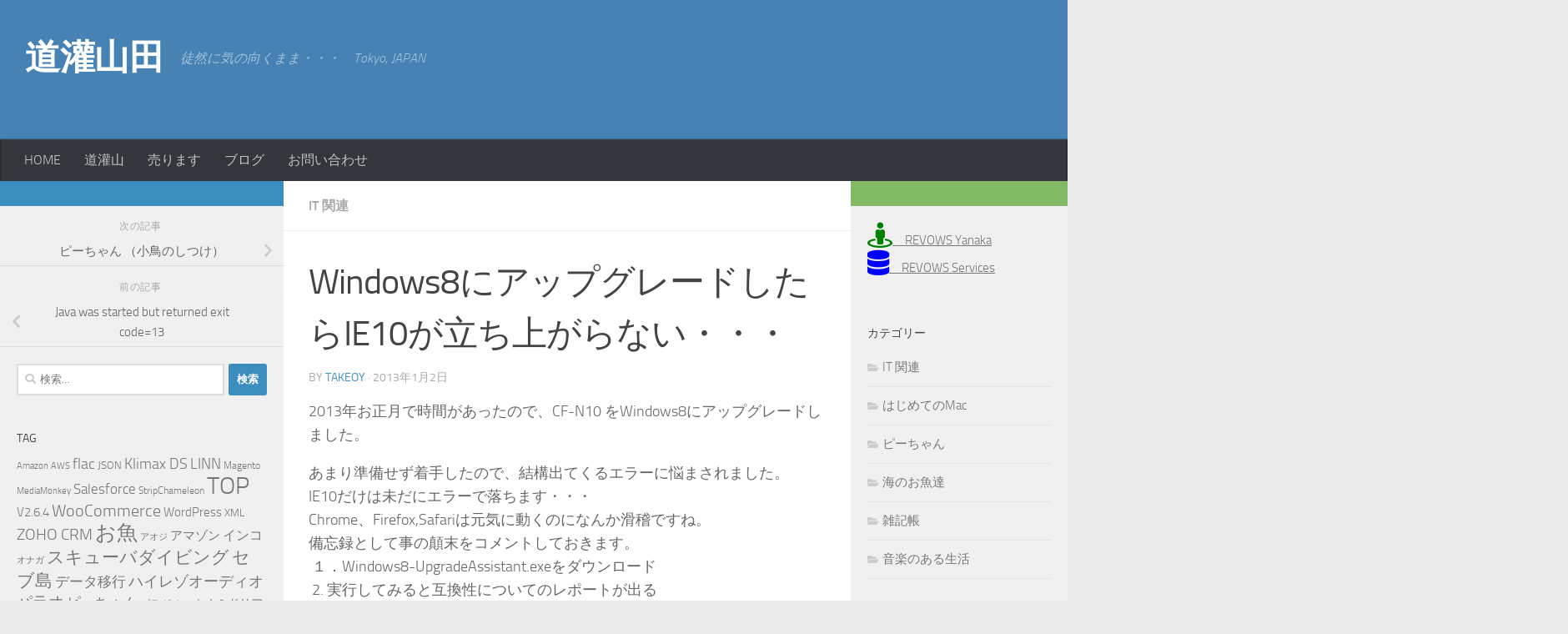

--- FILE ---
content_type: text/html; charset=UTF-8
request_url: http://pikoro.revows.biz/2013/01/windows8ie10/
body_size: 19292
content:
<!DOCTYPE html>
<html class="no-js" lang="ja">
<head>
<!-- Google tag (gtag.js) -->
<script async src="https://www.googletagmanager.com/gtag/js?id=G-ZGFV7250HL"></script>
<script>
  window.dataLayer = window.dataLayer || [];
  function gtag(){dataLayer.push(arguments);}
  gtag('js', new Date());

  gtag('config', 'G-ZGFV7250HL');
</script>
  <meta charset="UTF-8">
  <meta name="viewport" content="width=device-width, initial-scale=1.0">
  <link rel="profile" href="https://gmpg.org/xfn/11" />
  <link rel="pingback" href="http://pikoro.revows.biz/xmlrpc.php">
<!-- Global site tag (gtag.js) - Google Analytics -->
<script async src="https://www.googletagmanager.com/gtag/js?id=UA-41053236-11"></script>
<script>
  window.dataLayer = window.dataLayer || [];
  function gtag(){dataLayer.push(arguments);}
  gtag('js', new Date());

  gtag('config', 'UA-41053236-11');
</script>
<script async src="https://pagead2.googlesyndication.com/pagead/js/adsbygoogle.js?client=ca-pub-8453841229519523"
     crossorigin="anonymous"></script>
  <meta name='robots' content='index, follow, max-image-preview:large, max-snippet:-1, max-video-preview:-1' />
	<style>img:is([sizes="auto" i], [sizes^="auto," i]) { contain-intrinsic-size: 3000px 1500px }</style>
	<script>document.documentElement.className = document.documentElement.className.replace("no-js","js");</script>

	<!-- This site is optimized with the Yoast SEO plugin v26.8 - https://yoast.com/product/yoast-seo-wordpress/ -->
	<title>Windows8にアップグレードしたらIE10が立ち上がらない・・・ - 道灌山田</title>
	<link rel="canonical" href="http://pikoro.revows.biz/2013/01/windows8ie10/" />
	<meta property="og:locale" content="ja_JP" />
	<meta property="og:type" content="article" />
	<meta property="og:title" content="Windows8にアップグレードしたらIE10が立ち上がらない・・・ - 道灌山田" />
	<meta property="og:description" content="2013年お正月で時間があったので、CF-N10 をWindows8にアップグレードしました。 あまり準備せず着手したので、結構出てくるエラーに悩まされました。 IE10だけは未だにエラーで落ちます・&#046;&#046;&#046;" />
	<meta property="og:url" content="http://pikoro.revows.biz/2013/01/windows8ie10/" />
	<meta property="og:site_name" content="道灌山田" />
	<meta property="article:published_time" content="2013-01-02T12:10:39+00:00" />
	<meta property="article:modified_time" content="2018-10-29T05:53:47+00:00" />
	<meta property="og:image" content="http://pikoro.revows.biz/wp-content/uploads/2015/01/10.png" />
	<meta property="og:image:width" content="370" />
	<meta property="og:image:height" content="320" />
	<meta property="og:image:type" content="image/png" />
	<meta name="author" content="takeoy" />
	<meta name="twitter:card" content="summary_large_image" />
	<meta name="twitter:label1" content="執筆者" />
	<meta name="twitter:data1" content="takeoy" />
	<script type="application/ld+json" class="yoast-schema-graph">{"@context":"https://schema.org","@graph":[{"@type":"Article","@id":"http://pikoro.revows.biz/2013/01/windows8ie10/#article","isPartOf":{"@id":"http://pikoro.revows.biz/2013/01/windows8ie10/"},"author":{"name":"takeoy","@id":"http://pikoro.revows.biz/#/schema/person/45a77af62fa8833159ea5a60d26cb96d"},"headline":"Windows8にアップグレードしたらIE10が立ち上がらない・・・","datePublished":"2013-01-02T12:10:39+00:00","dateModified":"2018-10-29T05:53:47+00:00","mainEntityOfPage":{"@id":"http://pikoro.revows.biz/2013/01/windows8ie10/"},"wordCount":67,"image":{"@id":"http://pikoro.revows.biz/2013/01/windows8ie10/#primaryimage"},"thumbnailUrl":"http://pikoro.revows.biz/wp-content/uploads/2015/01/10.png","articleSection":["IT 関連"],"inLanguage":"ja"},{"@type":"WebPage","@id":"http://pikoro.revows.biz/2013/01/windows8ie10/","url":"http://pikoro.revows.biz/2013/01/windows8ie10/","name":"Windows8にアップグレードしたらIE10が立ち上がらない・・・ - 道灌山田","isPartOf":{"@id":"http://pikoro.revows.biz/#website"},"primaryImageOfPage":{"@id":"http://pikoro.revows.biz/2013/01/windows8ie10/#primaryimage"},"image":{"@id":"http://pikoro.revows.biz/2013/01/windows8ie10/#primaryimage"},"thumbnailUrl":"http://pikoro.revows.biz/wp-content/uploads/2015/01/10.png","datePublished":"2013-01-02T12:10:39+00:00","dateModified":"2018-10-29T05:53:47+00:00","author":{"@id":"http://pikoro.revows.biz/#/schema/person/45a77af62fa8833159ea5a60d26cb96d"},"breadcrumb":{"@id":"http://pikoro.revows.biz/2013/01/windows8ie10/#breadcrumb"},"inLanguage":"ja","potentialAction":[{"@type":"ReadAction","target":["http://pikoro.revows.biz/2013/01/windows8ie10/"]}]},{"@type":"ImageObject","inLanguage":"ja","@id":"http://pikoro.revows.biz/2013/01/windows8ie10/#primaryimage","url":"http://pikoro.revows.biz/wp-content/uploads/2015/01/10.png","contentUrl":"http://pikoro.revows.biz/wp-content/uploads/2015/01/10.png","width":370,"height":320},{"@type":"BreadcrumbList","@id":"http://pikoro.revows.biz/2013/01/windows8ie10/#breadcrumb","itemListElement":[{"@type":"ListItem","position":1,"name":"ホーム","item":"http://pikoro.revows.biz/"},{"@type":"ListItem","position":2,"name":"ブログ","item":"http://pikoro.revows.biz/blog/"},{"@type":"ListItem","position":3,"name":"Windows8にアップグレードしたらIE10が立ち上がらない・・・"}]},{"@type":"WebSite","@id":"http://pikoro.revows.biz/#website","url":"http://pikoro.revows.biz/","name":"道灌山田","description":"徒然に気の向くまま・・・　Tokyo, JAPAN","potentialAction":[{"@type":"SearchAction","target":{"@type":"EntryPoint","urlTemplate":"http://pikoro.revows.biz/?s={search_term_string}"},"query-input":{"@type":"PropertyValueSpecification","valueRequired":true,"valueName":"search_term_string"}}],"inLanguage":"ja"},{"@type":"Person","@id":"http://pikoro.revows.biz/#/schema/person/45a77af62fa8833159ea5a60d26cb96d","name":"takeoy","image":{"@type":"ImageObject","inLanguage":"ja","@id":"http://pikoro.revows.biz/#/schema/person/image/","url":"https://secure.gravatar.com/avatar/0e4b6879d056b87dee2cefd90ec4218b?s=96&d=mm&r=g","contentUrl":"https://secure.gravatar.com/avatar/0e4b6879d056b87dee2cefd90ec4218b?s=96&d=mm&r=g","caption":"takeoy"},"url":"http://pikoro.revows.biz/author/takeoy/"}]}</script>
	<!-- / Yoast SEO plugin. -->


<link rel='dns-prefetch' href='//www.googletagmanager.com' />
<link rel="alternate" type="application/rss+xml" title="道灌山田 &raquo; フィード" href="http://pikoro.revows.biz/feed/" />
<link rel="alternate" type="application/rss+xml" title="道灌山田 &raquo; コメントフィード" href="http://pikoro.revows.biz/comments/feed/" />
<script>
window._wpemojiSettings = {"baseUrl":"https:\/\/s.w.org\/images\/core\/emoji\/15.0.3\/72x72\/","ext":".png","svgUrl":"https:\/\/s.w.org\/images\/core\/emoji\/15.0.3\/svg\/","svgExt":".svg","source":{"concatemoji":"http:\/\/pikoro.revows.biz\/wp-includes\/js\/wp-emoji-release.min.js?ver=6.7.4"}};
/*! This file is auto-generated */
!function(i,n){var o,s,e;function c(e){try{var t={supportTests:e,timestamp:(new Date).valueOf()};sessionStorage.setItem(o,JSON.stringify(t))}catch(e){}}function p(e,t,n){e.clearRect(0,0,e.canvas.width,e.canvas.height),e.fillText(t,0,0);var t=new Uint32Array(e.getImageData(0,0,e.canvas.width,e.canvas.height).data),r=(e.clearRect(0,0,e.canvas.width,e.canvas.height),e.fillText(n,0,0),new Uint32Array(e.getImageData(0,0,e.canvas.width,e.canvas.height).data));return t.every(function(e,t){return e===r[t]})}function u(e,t,n){switch(t){case"flag":return n(e,"\ud83c\udff3\ufe0f\u200d\u26a7\ufe0f","\ud83c\udff3\ufe0f\u200b\u26a7\ufe0f")?!1:!n(e,"\ud83c\uddfa\ud83c\uddf3","\ud83c\uddfa\u200b\ud83c\uddf3")&&!n(e,"\ud83c\udff4\udb40\udc67\udb40\udc62\udb40\udc65\udb40\udc6e\udb40\udc67\udb40\udc7f","\ud83c\udff4\u200b\udb40\udc67\u200b\udb40\udc62\u200b\udb40\udc65\u200b\udb40\udc6e\u200b\udb40\udc67\u200b\udb40\udc7f");case"emoji":return!n(e,"\ud83d\udc26\u200d\u2b1b","\ud83d\udc26\u200b\u2b1b")}return!1}function f(e,t,n){var r="undefined"!=typeof WorkerGlobalScope&&self instanceof WorkerGlobalScope?new OffscreenCanvas(300,150):i.createElement("canvas"),a=r.getContext("2d",{willReadFrequently:!0}),o=(a.textBaseline="top",a.font="600 32px Arial",{});return e.forEach(function(e){o[e]=t(a,e,n)}),o}function t(e){var t=i.createElement("script");t.src=e,t.defer=!0,i.head.appendChild(t)}"undefined"!=typeof Promise&&(o="wpEmojiSettingsSupports",s=["flag","emoji"],n.supports={everything:!0,everythingExceptFlag:!0},e=new Promise(function(e){i.addEventListener("DOMContentLoaded",e,{once:!0})}),new Promise(function(t){var n=function(){try{var e=JSON.parse(sessionStorage.getItem(o));if("object"==typeof e&&"number"==typeof e.timestamp&&(new Date).valueOf()<e.timestamp+604800&&"object"==typeof e.supportTests)return e.supportTests}catch(e){}return null}();if(!n){if("undefined"!=typeof Worker&&"undefined"!=typeof OffscreenCanvas&&"undefined"!=typeof URL&&URL.createObjectURL&&"undefined"!=typeof Blob)try{var e="postMessage("+f.toString()+"("+[JSON.stringify(s),u.toString(),p.toString()].join(",")+"));",r=new Blob([e],{type:"text/javascript"}),a=new Worker(URL.createObjectURL(r),{name:"wpTestEmojiSupports"});return void(a.onmessage=function(e){c(n=e.data),a.terminate(),t(n)})}catch(e){}c(n=f(s,u,p))}t(n)}).then(function(e){for(var t in e)n.supports[t]=e[t],n.supports.everything=n.supports.everything&&n.supports[t],"flag"!==t&&(n.supports.everythingExceptFlag=n.supports.everythingExceptFlag&&n.supports[t]);n.supports.everythingExceptFlag=n.supports.everythingExceptFlag&&!n.supports.flag,n.DOMReady=!1,n.readyCallback=function(){n.DOMReady=!0}}).then(function(){return e}).then(function(){var e;n.supports.everything||(n.readyCallback(),(e=n.source||{}).concatemoji?t(e.concatemoji):e.wpemoji&&e.twemoji&&(t(e.twemoji),t(e.wpemoji)))}))}((window,document),window._wpemojiSettings);
</script>
<link rel='stylesheet' id='twb-open-sans-css' href='https://fonts.googleapis.com/css?family=Open+Sans%3A300%2C400%2C500%2C600%2C700%2C800&#038;display=swap&#038;ver=6.7.4' media='all' />
<link rel='stylesheet' id='twb-global-css' href='http://pikoro.revows.biz/wp-content/plugins/form-maker/booster/assets/css/global.css?ver=1.0.0' media='all' />
<style id='wp-emoji-styles-inline-css'>

	img.wp-smiley, img.emoji {
		display: inline !important;
		border: none !important;
		box-shadow: none !important;
		height: 1em !important;
		width: 1em !important;
		margin: 0 0.07em !important;
		vertical-align: -0.1em !important;
		background: none !important;
		padding: 0 !important;
	}
</style>
<link rel='stylesheet' id='wp-block-library-css' href='http://pikoro.revows.biz/wp-includes/css/dist/block-library/style.min.css?ver=6.7.4' media='all' />
<style id='classic-theme-styles-inline-css'>
/*! This file is auto-generated */
.wp-block-button__link{color:#fff;background-color:#32373c;border-radius:9999px;box-shadow:none;text-decoration:none;padding:calc(.667em + 2px) calc(1.333em + 2px);font-size:1.125em}.wp-block-file__button{background:#32373c;color:#fff;text-decoration:none}
</style>
<style id='global-styles-inline-css'>
:root{--wp--preset--aspect-ratio--square: 1;--wp--preset--aspect-ratio--4-3: 4/3;--wp--preset--aspect-ratio--3-4: 3/4;--wp--preset--aspect-ratio--3-2: 3/2;--wp--preset--aspect-ratio--2-3: 2/3;--wp--preset--aspect-ratio--16-9: 16/9;--wp--preset--aspect-ratio--9-16: 9/16;--wp--preset--color--black: #000000;--wp--preset--color--cyan-bluish-gray: #abb8c3;--wp--preset--color--white: #ffffff;--wp--preset--color--pale-pink: #f78da7;--wp--preset--color--vivid-red: #cf2e2e;--wp--preset--color--luminous-vivid-orange: #ff6900;--wp--preset--color--luminous-vivid-amber: #fcb900;--wp--preset--color--light-green-cyan: #7bdcb5;--wp--preset--color--vivid-green-cyan: #00d084;--wp--preset--color--pale-cyan-blue: #8ed1fc;--wp--preset--color--vivid-cyan-blue: #0693e3;--wp--preset--color--vivid-purple: #9b51e0;--wp--preset--gradient--vivid-cyan-blue-to-vivid-purple: linear-gradient(135deg,rgba(6,147,227,1) 0%,rgb(155,81,224) 100%);--wp--preset--gradient--light-green-cyan-to-vivid-green-cyan: linear-gradient(135deg,rgb(122,220,180) 0%,rgb(0,208,130) 100%);--wp--preset--gradient--luminous-vivid-amber-to-luminous-vivid-orange: linear-gradient(135deg,rgba(252,185,0,1) 0%,rgba(255,105,0,1) 100%);--wp--preset--gradient--luminous-vivid-orange-to-vivid-red: linear-gradient(135deg,rgba(255,105,0,1) 0%,rgb(207,46,46) 100%);--wp--preset--gradient--very-light-gray-to-cyan-bluish-gray: linear-gradient(135deg,rgb(238,238,238) 0%,rgb(169,184,195) 100%);--wp--preset--gradient--cool-to-warm-spectrum: linear-gradient(135deg,rgb(74,234,220) 0%,rgb(151,120,209) 20%,rgb(207,42,186) 40%,rgb(238,44,130) 60%,rgb(251,105,98) 80%,rgb(254,248,76) 100%);--wp--preset--gradient--blush-light-purple: linear-gradient(135deg,rgb(255,206,236) 0%,rgb(152,150,240) 100%);--wp--preset--gradient--blush-bordeaux: linear-gradient(135deg,rgb(254,205,165) 0%,rgb(254,45,45) 50%,rgb(107,0,62) 100%);--wp--preset--gradient--luminous-dusk: linear-gradient(135deg,rgb(255,203,112) 0%,rgb(199,81,192) 50%,rgb(65,88,208) 100%);--wp--preset--gradient--pale-ocean: linear-gradient(135deg,rgb(255,245,203) 0%,rgb(182,227,212) 50%,rgb(51,167,181) 100%);--wp--preset--gradient--electric-grass: linear-gradient(135deg,rgb(202,248,128) 0%,rgb(113,206,126) 100%);--wp--preset--gradient--midnight: linear-gradient(135deg,rgb(2,3,129) 0%,rgb(40,116,252) 100%);--wp--preset--font-size--small: 13px;--wp--preset--font-size--medium: 20px;--wp--preset--font-size--large: 36px;--wp--preset--font-size--x-large: 42px;--wp--preset--spacing--20: 0.44rem;--wp--preset--spacing--30: 0.67rem;--wp--preset--spacing--40: 1rem;--wp--preset--spacing--50: 1.5rem;--wp--preset--spacing--60: 2.25rem;--wp--preset--spacing--70: 3.38rem;--wp--preset--spacing--80: 5.06rem;--wp--preset--shadow--natural: 6px 6px 9px rgba(0, 0, 0, 0.2);--wp--preset--shadow--deep: 12px 12px 50px rgba(0, 0, 0, 0.4);--wp--preset--shadow--sharp: 6px 6px 0px rgba(0, 0, 0, 0.2);--wp--preset--shadow--outlined: 6px 6px 0px -3px rgba(255, 255, 255, 1), 6px 6px rgba(0, 0, 0, 1);--wp--preset--shadow--crisp: 6px 6px 0px rgba(0, 0, 0, 1);}:where(.is-layout-flex){gap: 0.5em;}:where(.is-layout-grid){gap: 0.5em;}body .is-layout-flex{display: flex;}.is-layout-flex{flex-wrap: wrap;align-items: center;}.is-layout-flex > :is(*, div){margin: 0;}body .is-layout-grid{display: grid;}.is-layout-grid > :is(*, div){margin: 0;}:where(.wp-block-columns.is-layout-flex){gap: 2em;}:where(.wp-block-columns.is-layout-grid){gap: 2em;}:where(.wp-block-post-template.is-layout-flex){gap: 1.25em;}:where(.wp-block-post-template.is-layout-grid){gap: 1.25em;}.has-black-color{color: var(--wp--preset--color--black) !important;}.has-cyan-bluish-gray-color{color: var(--wp--preset--color--cyan-bluish-gray) !important;}.has-white-color{color: var(--wp--preset--color--white) !important;}.has-pale-pink-color{color: var(--wp--preset--color--pale-pink) !important;}.has-vivid-red-color{color: var(--wp--preset--color--vivid-red) !important;}.has-luminous-vivid-orange-color{color: var(--wp--preset--color--luminous-vivid-orange) !important;}.has-luminous-vivid-amber-color{color: var(--wp--preset--color--luminous-vivid-amber) !important;}.has-light-green-cyan-color{color: var(--wp--preset--color--light-green-cyan) !important;}.has-vivid-green-cyan-color{color: var(--wp--preset--color--vivid-green-cyan) !important;}.has-pale-cyan-blue-color{color: var(--wp--preset--color--pale-cyan-blue) !important;}.has-vivid-cyan-blue-color{color: var(--wp--preset--color--vivid-cyan-blue) !important;}.has-vivid-purple-color{color: var(--wp--preset--color--vivid-purple) !important;}.has-black-background-color{background-color: var(--wp--preset--color--black) !important;}.has-cyan-bluish-gray-background-color{background-color: var(--wp--preset--color--cyan-bluish-gray) !important;}.has-white-background-color{background-color: var(--wp--preset--color--white) !important;}.has-pale-pink-background-color{background-color: var(--wp--preset--color--pale-pink) !important;}.has-vivid-red-background-color{background-color: var(--wp--preset--color--vivid-red) !important;}.has-luminous-vivid-orange-background-color{background-color: var(--wp--preset--color--luminous-vivid-orange) !important;}.has-luminous-vivid-amber-background-color{background-color: var(--wp--preset--color--luminous-vivid-amber) !important;}.has-light-green-cyan-background-color{background-color: var(--wp--preset--color--light-green-cyan) !important;}.has-vivid-green-cyan-background-color{background-color: var(--wp--preset--color--vivid-green-cyan) !important;}.has-pale-cyan-blue-background-color{background-color: var(--wp--preset--color--pale-cyan-blue) !important;}.has-vivid-cyan-blue-background-color{background-color: var(--wp--preset--color--vivid-cyan-blue) !important;}.has-vivid-purple-background-color{background-color: var(--wp--preset--color--vivid-purple) !important;}.has-black-border-color{border-color: var(--wp--preset--color--black) !important;}.has-cyan-bluish-gray-border-color{border-color: var(--wp--preset--color--cyan-bluish-gray) !important;}.has-white-border-color{border-color: var(--wp--preset--color--white) !important;}.has-pale-pink-border-color{border-color: var(--wp--preset--color--pale-pink) !important;}.has-vivid-red-border-color{border-color: var(--wp--preset--color--vivid-red) !important;}.has-luminous-vivid-orange-border-color{border-color: var(--wp--preset--color--luminous-vivid-orange) !important;}.has-luminous-vivid-amber-border-color{border-color: var(--wp--preset--color--luminous-vivid-amber) !important;}.has-light-green-cyan-border-color{border-color: var(--wp--preset--color--light-green-cyan) !important;}.has-vivid-green-cyan-border-color{border-color: var(--wp--preset--color--vivid-green-cyan) !important;}.has-pale-cyan-blue-border-color{border-color: var(--wp--preset--color--pale-cyan-blue) !important;}.has-vivid-cyan-blue-border-color{border-color: var(--wp--preset--color--vivid-cyan-blue) !important;}.has-vivid-purple-border-color{border-color: var(--wp--preset--color--vivid-purple) !important;}.has-vivid-cyan-blue-to-vivid-purple-gradient-background{background: var(--wp--preset--gradient--vivid-cyan-blue-to-vivid-purple) !important;}.has-light-green-cyan-to-vivid-green-cyan-gradient-background{background: var(--wp--preset--gradient--light-green-cyan-to-vivid-green-cyan) !important;}.has-luminous-vivid-amber-to-luminous-vivid-orange-gradient-background{background: var(--wp--preset--gradient--luminous-vivid-amber-to-luminous-vivid-orange) !important;}.has-luminous-vivid-orange-to-vivid-red-gradient-background{background: var(--wp--preset--gradient--luminous-vivid-orange-to-vivid-red) !important;}.has-very-light-gray-to-cyan-bluish-gray-gradient-background{background: var(--wp--preset--gradient--very-light-gray-to-cyan-bluish-gray) !important;}.has-cool-to-warm-spectrum-gradient-background{background: var(--wp--preset--gradient--cool-to-warm-spectrum) !important;}.has-blush-light-purple-gradient-background{background: var(--wp--preset--gradient--blush-light-purple) !important;}.has-blush-bordeaux-gradient-background{background: var(--wp--preset--gradient--blush-bordeaux) !important;}.has-luminous-dusk-gradient-background{background: var(--wp--preset--gradient--luminous-dusk) !important;}.has-pale-ocean-gradient-background{background: var(--wp--preset--gradient--pale-ocean) !important;}.has-electric-grass-gradient-background{background: var(--wp--preset--gradient--electric-grass) !important;}.has-midnight-gradient-background{background: var(--wp--preset--gradient--midnight) !important;}.has-small-font-size{font-size: var(--wp--preset--font-size--small) !important;}.has-medium-font-size{font-size: var(--wp--preset--font-size--medium) !important;}.has-large-font-size{font-size: var(--wp--preset--font-size--large) !important;}.has-x-large-font-size{font-size: var(--wp--preset--font-size--x-large) !important;}
:where(.wp-block-post-template.is-layout-flex){gap: 1.25em;}:where(.wp-block-post-template.is-layout-grid){gap: 1.25em;}
:where(.wp-block-columns.is-layout-flex){gap: 2em;}:where(.wp-block-columns.is-layout-grid){gap: 2em;}
:root :where(.wp-block-pullquote){font-size: 1.5em;line-height: 1.6;}
</style>
<link rel='stylesheet' id='sow-slider-slider-css' href='http://pikoro.revows.biz/wp-content/plugins/so-widgets-bundle/css/slider/slider.css?ver=1.70.4' media='all' />
<link rel='stylesheet' id='sow-slider-default-6d39609536fd-css' href='http://pikoro.revows.biz/wp-content/uploads/siteorigin-widgets/sow-slider-default-6d39609536fd.css?ver=6.7.4' media='all' />
<link rel='stylesheet' id='whats-new-style-css' href='http://pikoro.revows.biz/wp-content/plugins/whats-new-genarator/whats-new.css?ver=2.0.2' media='all' />
<link rel='stylesheet' id='parent-style-css' href='http://pikoro.revows.biz/wp-content/themes/hueman/style.css?ver=6.7.4' media='all' />
<link rel='stylesheet' id='hueman-main-style-css' href='http://pikoro.revows.biz/wp-content/themes/hueman/assets/front/css/main.min.css?ver=3.7.27' media='all' />
<style id='hueman-main-style-inline-css'>
body { font-size:1.00rem; }@media only screen and (min-width: 720px) {
        .nav > li { font-size:1.00rem; }
      }.boxed #wrapper, .container-inner { max-width: 1600px; }@media only screen and (min-width: 720px) {
                .boxed .desktop-sticky {
                  width: 1600px;
                }
              }.sidebar .widget { padding-left: 20px; padding-right: 20px; padding-top: 20px; }::selection { background-color: #3b8dbd; }
::-moz-selection { background-color: #3b8dbd; }a,a>span.hu-external::after,.themeform label .required,#flexslider-featured .flex-direction-nav .flex-next:hover,#flexslider-featured .flex-direction-nav .flex-prev:hover,.post-hover:hover .post-title a,.post-title a:hover,.sidebar.s1 .post-nav li a:hover i,.content .post-nav li a:hover i,.post-related a:hover,.sidebar.s1 .widget_rss ul li a,#footer .widget_rss ul li a,.sidebar.s1 .widget_calendar a,#footer .widget_calendar a,.sidebar.s1 .alx-tab .tab-item-category a,.sidebar.s1 .alx-posts .post-item-category a,.sidebar.s1 .alx-tab li:hover .tab-item-title a,.sidebar.s1 .alx-tab li:hover .tab-item-comment a,.sidebar.s1 .alx-posts li:hover .post-item-title a,#footer .alx-tab .tab-item-category a,#footer .alx-posts .post-item-category a,#footer .alx-tab li:hover .tab-item-title a,#footer .alx-tab li:hover .tab-item-comment a,#footer .alx-posts li:hover .post-item-title a,.comment-tabs li.active a,.comment-awaiting-moderation,.child-menu a:hover,.child-menu .current_page_item > a,.wp-pagenavi a{ color: #3b8dbd; }input[type="submit"],.themeform button[type="submit"],.sidebar.s1 .sidebar-top,.sidebar.s1 .sidebar-toggle,#flexslider-featured .flex-control-nav li a.flex-active,.post-tags a:hover,.sidebar.s1 .widget_calendar caption,#footer .widget_calendar caption,.author-bio .bio-avatar:after,.commentlist li.bypostauthor > .comment-body:after,.commentlist li.comment-author-admin > .comment-body:after{ background-color: #3b8dbd; }.post-format .format-container { border-color: #3b8dbd; }.sidebar.s1 .alx-tabs-nav li.active a,#footer .alx-tabs-nav li.active a,.comment-tabs li.active a,.wp-pagenavi a:hover,.wp-pagenavi a:active,.wp-pagenavi span.current{ border-bottom-color: #3b8dbd!important; }.sidebar.s2 .post-nav li a:hover i,
.sidebar.s2 .widget_rss ul li a,
.sidebar.s2 .widget_calendar a,
.sidebar.s2 .alx-tab .tab-item-category a,
.sidebar.s2 .alx-posts .post-item-category a,
.sidebar.s2 .alx-tab li:hover .tab-item-title a,
.sidebar.s2 .alx-tab li:hover .tab-item-comment a,
.sidebar.s2 .alx-posts li:hover .post-item-title a { color: #82b965; }
.sidebar.s2 .sidebar-top,.sidebar.s2 .sidebar-toggle,.post-comments,.jp-play-bar,.jp-volume-bar-value,.sidebar.s2 .widget_calendar caption{ background-color: #82b965; }.sidebar.s2 .alx-tabs-nav li.active a { border-bottom-color: #82b965; }
.post-comments::before { border-right-color: #82b965; }
      .search-expand,
              #nav-topbar.nav-container { background-color: #26272b}@media only screen and (min-width: 720px) {
                #nav-topbar .nav ul { background-color: #26272b; }
              }.is-scrolled #header .nav-container.desktop-sticky,
              .is-scrolled #header .search-expand { background-color: #26272b; background-color: rgba(38,39,43,0.90) }.is-scrolled .topbar-transparent #nav-topbar.desktop-sticky .nav ul { background-color: #26272b; background-color: rgba(38,39,43,0.95) }#header { background-color: #4682b4; }
@media only screen and (min-width: 720px) {
  #nav-header .nav ul { background-color: #4682b4; }
}
        #header #nav-mobile { background-color: #33363b; }.is-scrolled #header #nav-mobile { background-color: #33363b; background-color: rgba(51,54,59,0.90) }#nav-header.nav-container, #main-header-search .search-expand { background-color: #33363b; }
@media only screen and (min-width: 720px) {
  #nav-header .nav ul { background-color: #33363b; }
}
        body { background-color: #eaeaea; }
</style>
<link rel='stylesheet' id='theme-stylesheet-css' href='http://pikoro.revows.biz/wp-content/themes/hueman-child/style.css?ver=1.0.0' media='all' />
<link rel='stylesheet' id='hueman-font-awesome-css' href='http://pikoro.revows.biz/wp-content/themes/hueman/assets/front/css/font-awesome.min.css?ver=3.7.27' media='all' />
<link rel='stylesheet' id='slb_core-css' href='http://pikoro.revows.biz/wp-content/plugins/simple-lightbox/client/css/app.css?ver=2.9.4' media='all' />
<script src="http://pikoro.revows.biz/wp-includes/js/jquery/jquery.min.js?ver=3.7.1" id="jquery-core-js"></script>
<script src="http://pikoro.revows.biz/wp-includes/js/jquery/jquery-migrate.min.js?ver=3.4.1" id="jquery-migrate-js"></script>
<script src="http://pikoro.revows.biz/wp-content/plugins/form-maker/booster/assets/js/circle-progress.js?ver=1.2.2" id="twb-circle-js"></script>
<script id="twb-global-js-extra">
var twb = {"nonce":"3f2ee14b2b","ajax_url":"http:\/\/pikoro.revows.biz\/wp-admin\/admin-ajax.php","plugin_url":"http:\/\/pikoro.revows.biz\/wp-content\/plugins\/form-maker\/booster","href":"http:\/\/pikoro.revows.biz\/wp-admin\/admin.php?page=twb_form-maker"};
var twb = {"nonce":"3f2ee14b2b","ajax_url":"http:\/\/pikoro.revows.biz\/wp-admin\/admin-ajax.php","plugin_url":"http:\/\/pikoro.revows.biz\/wp-content\/plugins\/form-maker\/booster","href":"http:\/\/pikoro.revows.biz\/wp-admin\/admin.php?page=twb_form-maker"};
</script>
<script src="http://pikoro.revows.biz/wp-content/plugins/form-maker/booster/assets/js/global.js?ver=1.0.0" id="twb-global-js"></script>
<script src="http://pikoro.revows.biz/wp-includes/js/tinymce/tinymce.min.js?ver=49110-20201110" id="wp-tinymce-root-js"></script>
<script src="http://pikoro.revows.biz/wp-includes/js/tinymce/plugins/compat3x/plugin.min.js?ver=49110-20201110" id="wp-tinymce-js"></script>
<script src="http://pikoro.revows.biz/wp-content/plugins/so-widgets-bundle/js/jquery.cycle.min.js?ver=1.70.4" id="sow-slider-slider-cycle2-js"></script>
<script id="sow-slider-slider-js-extra">
var sowb_slider_allowed_protocols = ["http","https","ftp","ftps","mailto","news","irc","irc6","ircs","gopher","nntp","feed","telnet","mms","rtsp","sms","svn","tel","fax","xmpp","webcal","urn","skype","steam"];
</script>
<script src="http://pikoro.revows.biz/wp-content/plugins/so-widgets-bundle/js/slider/jquery.slider.min.js?ver=1.70.4" id="sow-slider-slider-js"></script>

<!-- Site Kit によって追加された Google タグ（gtag.js）スニペット -->
<!-- Google アナリティクス スニペット (Site Kit が追加) -->
<script src="https://www.googletagmanager.com/gtag/js?id=G-H8PKQMY0TH" id="google_gtagjs-js" async></script>
<script id="google_gtagjs-js-after">
window.dataLayer = window.dataLayer || [];function gtag(){dataLayer.push(arguments);}
gtag("set","linker",{"domains":["pikoro.revows.biz"]});
gtag("js", new Date());
gtag("set", "developer_id.dZTNiMT", true);
gtag("config", "G-H8PKQMY0TH");
</script>
<link rel="https://api.w.org/" href="http://pikoro.revows.biz/wp-json/" /><link rel="alternate" title="JSON" type="application/json" href="http://pikoro.revows.biz/wp-json/wp/v2/posts/65" /><link rel="EditURI" type="application/rsd+xml" title="RSD" href="http://pikoro.revows.biz/xmlrpc.php?rsd" />
<meta name="generator" content="WordPress 6.7.4" />
<link rel='shortlink' href='http://pikoro.revows.biz/?p=65' />
<link rel="alternate" title="oEmbed (JSON)" type="application/json+oembed" href="http://pikoro.revows.biz/wp-json/oembed/1.0/embed?url=http%3A%2F%2Fpikoro.revows.biz%2F2013%2F01%2Fwindows8ie10%2F" />
<link rel="alternate" title="oEmbed (XML)" type="text/xml+oembed" href="http://pikoro.revows.biz/wp-json/oembed/1.0/embed?url=http%3A%2F%2Fpikoro.revows.biz%2F2013%2F01%2Fwindows8ie10%2F&#038;format=xml" />
<meta name="generator" content="Site Kit by Google 1.171.0" />    <link rel="preload" as="font" type="font/woff2" href="http://pikoro.revows.biz/wp-content/themes/hueman/assets/front/webfonts/fa-brands-400.woff2?v=5.15.2" crossorigin="anonymous"/>
    <link rel="preload" as="font" type="font/woff2" href="http://pikoro.revows.biz/wp-content/themes/hueman/assets/front/webfonts/fa-regular-400.woff2?v=5.15.2" crossorigin="anonymous"/>
    <link rel="preload" as="font" type="font/woff2" href="http://pikoro.revows.biz/wp-content/themes/hueman/assets/front/webfonts/fa-solid-900.woff2?v=5.15.2" crossorigin="anonymous"/>
  <link rel="preload" as="font" type="font/woff" href="http://pikoro.revows.biz/wp-content/themes/hueman/assets/front/fonts/titillium-light-webfont.woff" crossorigin="anonymous"/>
<link rel="preload" as="font" type="font/woff" href="http://pikoro.revows.biz/wp-content/themes/hueman/assets/front/fonts/titillium-lightitalic-webfont.woff" crossorigin="anonymous"/>
<link rel="preload" as="font" type="font/woff" href="http://pikoro.revows.biz/wp-content/themes/hueman/assets/front/fonts/titillium-regular-webfont.woff" crossorigin="anonymous"/>
<link rel="preload" as="font" type="font/woff" href="http://pikoro.revows.biz/wp-content/themes/hueman/assets/front/fonts/titillium-regularitalic-webfont.woff" crossorigin="anonymous"/>
<link rel="preload" as="font" type="font/woff" href="http://pikoro.revows.biz/wp-content/themes/hueman/assets/front/fonts/titillium-semibold-webfont.woff" crossorigin="anonymous"/>
<style>
  /*  base : fonts
/* ------------------------------------ */
body { font-family: "Titillium", Arial, sans-serif; }
@font-face {
  font-family: 'Titillium';
  src: url('http://pikoro.revows.biz/wp-content/themes/hueman/assets/front/fonts/titillium-light-webfont.eot');
  src: url('http://pikoro.revows.biz/wp-content/themes/hueman/assets/front/fonts/titillium-light-webfont.svg#titillium-light-webfont') format('svg'),
     url('http://pikoro.revows.biz/wp-content/themes/hueman/assets/front/fonts/titillium-light-webfont.eot?#iefix') format('embedded-opentype'),
     url('http://pikoro.revows.biz/wp-content/themes/hueman/assets/front/fonts/titillium-light-webfont.woff') format('woff'),
     url('http://pikoro.revows.biz/wp-content/themes/hueman/assets/front/fonts/titillium-light-webfont.ttf') format('truetype');
  font-weight: 300;
  font-style: normal;
}
@font-face {
  font-family: 'Titillium';
  src: url('http://pikoro.revows.biz/wp-content/themes/hueman/assets/front/fonts/titillium-lightitalic-webfont.eot');
  src: url('http://pikoro.revows.biz/wp-content/themes/hueman/assets/front/fonts/titillium-lightitalic-webfont.svg#titillium-lightitalic-webfont') format('svg'),
     url('http://pikoro.revows.biz/wp-content/themes/hueman/assets/front/fonts/titillium-lightitalic-webfont.eot?#iefix') format('embedded-opentype'),
     url('http://pikoro.revows.biz/wp-content/themes/hueman/assets/front/fonts/titillium-lightitalic-webfont.woff') format('woff'),
     url('http://pikoro.revows.biz/wp-content/themes/hueman/assets/front/fonts/titillium-lightitalic-webfont.ttf') format('truetype');
  font-weight: 300;
  font-style: italic;
}
@font-face {
  font-family: 'Titillium';
  src: url('http://pikoro.revows.biz/wp-content/themes/hueman/assets/front/fonts/titillium-regular-webfont.eot');
  src: url('http://pikoro.revows.biz/wp-content/themes/hueman/assets/front/fonts/titillium-regular-webfont.svg#titillium-regular-webfont') format('svg'),
     url('http://pikoro.revows.biz/wp-content/themes/hueman/assets/front/fonts/titillium-regular-webfont.eot?#iefix') format('embedded-opentype'),
     url('http://pikoro.revows.biz/wp-content/themes/hueman/assets/front/fonts/titillium-regular-webfont.woff') format('woff'),
     url('http://pikoro.revows.biz/wp-content/themes/hueman/assets/front/fonts/titillium-regular-webfont.ttf') format('truetype');
  font-weight: 400;
  font-style: normal;
}
@font-face {
  font-family: 'Titillium';
  src: url('http://pikoro.revows.biz/wp-content/themes/hueman/assets/front/fonts/titillium-regularitalic-webfont.eot');
  src: url('http://pikoro.revows.biz/wp-content/themes/hueman/assets/front/fonts/titillium-regularitalic-webfont.svg#titillium-regular-webfont') format('svg'),
     url('http://pikoro.revows.biz/wp-content/themes/hueman/assets/front/fonts/titillium-regularitalic-webfont.eot?#iefix') format('embedded-opentype'),
     url('http://pikoro.revows.biz/wp-content/themes/hueman/assets/front/fonts/titillium-regularitalic-webfont.woff') format('woff'),
     url('http://pikoro.revows.biz/wp-content/themes/hueman/assets/front/fonts/titillium-regularitalic-webfont.ttf') format('truetype');
  font-weight: 400;
  font-style: italic;
}
@font-face {
    font-family: 'Titillium';
    src: url('http://pikoro.revows.biz/wp-content/themes/hueman/assets/front/fonts/titillium-semibold-webfont.eot');
    src: url('http://pikoro.revows.biz/wp-content/themes/hueman/assets/front/fonts/titillium-semibold-webfont.svg#titillium-semibold-webfont') format('svg'),
         url('http://pikoro.revows.biz/wp-content/themes/hueman/assets/front/fonts/titillium-semibold-webfont.eot?#iefix') format('embedded-opentype'),
         url('http://pikoro.revows.biz/wp-content/themes/hueman/assets/front/fonts/titillium-semibold-webfont.woff') format('woff'),
         url('http://pikoro.revows.biz/wp-content/themes/hueman/assets/front/fonts/titillium-semibold-webfont.ttf') format('truetype');
  font-weight: 600;
  font-style: normal;
}
</style>
  <!--[if lt IE 9]>
<script src="http://pikoro.revows.biz/wp-content/themes/hueman/assets/front/js/ie/html5shiv-printshiv.min.js"></script>
<script src="http://pikoro.revows.biz/wp-content/themes/hueman/assets/front/js/ie/selectivizr.js"></script>
<![endif]-->
<style>.recentcomments a{display:inline !important;padding:0 !important;margin:0 !important;}</style><meta name="bmi-version" content="2.1.0" />		<style id="wp-custom-css">
			/* ブログページの最初のブログの大きな画像を非表示にする*/
.featured-img-thumb-large {display:none;}

/* 右サイドバーのテキスト MORE を非表示にする */
.sidebar-top p {display:none;}

/* 投稿のコメントを非表示にする */
.comment-respond { display:none!important;}		</style>
		</head>

<body class="post-template-default single single-post postid-65 single-format-standard wp-embed-responsive col-3cm boxed header-desktop-sticky header-mobile-sticky hueman-3-7-27-with-child-theme chrome">
<div id="wrapper">
  <a class="screen-reader-text skip-link" href="#content">コンテンツへスキップ</a>
  
  <header id="header" class="main-menu-mobile-on one-mobile-menu main_menu header-ads-desktop  topbar-transparent no-header-img">
        <nav class="nav-container group mobile-menu mobile-sticky " id="nav-mobile" data-menu-id="header-1">
  <div class="mobile-title-logo-in-header"><p class="site-title">                  <a class="custom-logo-link" href="http://pikoro.revows.biz/" rel="home" title="道灌山田 | ホームページ">道灌山田</a>                </p></div>
        
                    <!-- <div class="ham__navbar-toggler collapsed" aria-expanded="false">
          <div class="ham__navbar-span-wrapper">
            <span class="ham-toggler-menu__span"></span>
          </div>
        </div> -->
        <button class="ham__navbar-toggler-two collapsed" title="Menu" aria-expanded="false">
          <span class="ham__navbar-span-wrapper">
            <span class="line line-1"></span>
            <span class="line line-2"></span>
            <span class="line line-3"></span>
          </span>
        </button>
            
      <div class="nav-text"></div>
      <div class="nav-wrap container">
                  <ul class="nav container-inner group mobile-search">
                            <li>
                  <form role="search" method="get" class="search-form" action="http://pikoro.revows.biz/">
				<label>
					<span class="screen-reader-text">検索:</span>
					<input type="search" class="search-field" placeholder="検索&hellip;" value="" name="s" />
				</label>
				<input type="submit" class="search-submit" value="検索" />
			</form>                </li>
                      </ul>
                <ul id="menu-main-menu" class="nav container-inner group"><li id="menu-item-7" class="menu-item menu-item-type-post_type menu-item-object-page menu-item-home menu-item-7"><a href="http://pikoro.revows.biz/">HOME</a></li>
<li id="menu-item-311" class="menu-item menu-item-type-post_type menu-item-object-page menu-item-311"><a href="http://pikoro.revows.biz/doukanyama/">道灌山</a></li>
<li id="menu-item-327" class="menu-item menu-item-type-post_type menu-item-object-page menu-item-327"><a href="http://pikoro.revows.biz/sale/">売ります</a></li>
<li id="menu-item-268" class="menu-item menu-item-type-post_type menu-item-object-page current_page_parent menu-item-268"><a href="http://pikoro.revows.biz/blog/">ブログ</a></li>
<li id="menu-item-352" class="menu-item menu-item-type-post_type menu-item-object-page menu-item-352"><a href="http://pikoro.revows.biz/qa/">お問い合わせ</a></li>
</ul>      </div>
</nav><!--/#nav-topbar-->  
  
  <div class="container group">
        <div class="container-inner">

                    <div class="group hu-pad central-header-zone">
                  <div class="logo-tagline-group">
                      <p class="site-title">                  <a class="custom-logo-link" href="http://pikoro.revows.biz/" rel="home" title="道灌山田 | ホームページ">道灌山田</a>                </p>                                                <p class="site-description">徒然に気の向くまま・・・　Tokyo, JAPAN</p>
                                        </div>

                                        <div id="header-widgets">
                          <div id="text-2" class="widget widget_text">			<div class="textwidget"><script async src="//pagead2.googlesyndication.com/pagead/js/adsbygoogle.js"></script>
<!-- revows2 -->
<ins class="adsbygoogle"
     style="display:inline-block;width:320px;height:100px"
     data-ad-client="ca-pub-8453841229519523"
     data-ad-slot="5206811694"></ins>
<script>
(adsbygoogle = window.adsbygoogle || []).push({});
</script></div>
		</div>                      </div><!--/#header-ads-->
                                </div>
      
                <nav class="nav-container group desktop-menu " id="nav-header" data-menu-id="header-2">
    <div class="nav-text"><!-- put your mobile menu text here --></div>

  <div class="nav-wrap container">
        <ul id="menu-main-menu-1" class="nav container-inner group"><li class="menu-item menu-item-type-post_type menu-item-object-page menu-item-home menu-item-7"><a href="http://pikoro.revows.biz/">HOME</a></li>
<li class="menu-item menu-item-type-post_type menu-item-object-page menu-item-311"><a href="http://pikoro.revows.biz/doukanyama/">道灌山</a></li>
<li class="menu-item menu-item-type-post_type menu-item-object-page menu-item-327"><a href="http://pikoro.revows.biz/sale/">売ります</a></li>
<li class="menu-item menu-item-type-post_type menu-item-object-page current_page_parent menu-item-268"><a href="http://pikoro.revows.biz/blog/">ブログ</a></li>
<li class="menu-item menu-item-type-post_type menu-item-object-page menu-item-352"><a href="http://pikoro.revows.biz/qa/">お問い合わせ</a></li>
</ul>  </div>
</nav><!--/#nav-header-->      
    </div><!--/.container-inner-->
      </div><!--/.container-->

</header><!--/#header-->
  
  <div class="container" id="page">
    <div class="container-inner">
            <div class="main">
        <div class="main-inner group">
          
              <main class="content" id="content">
              <div class="page-title hu-pad group">
          	    		<ul class="meta-single group">
    			<li class="category"><a href="http://pikoro.revows.biz/category/it/" rel="category tag">IT 関連</a></li>
    			    		</ul>
            
    </div><!--/.page-title-->
          <div class="hu-pad group">
              <article class="post-65 post type-post status-publish format-standard has-post-thumbnail hentry category-it">
    <div class="post-inner group">

      <h1 class="post-title entry-title">Windows8にアップグレードしたらIE10が立ち上がらない・・・</h1>
  <p class="post-byline">
       by     <span class="vcard author">
       <span class="fn"><a href="http://pikoro.revows.biz/author/takeoy/" title="takeoy の投稿" rel="author">takeoy</a></span>
     </span>
     &middot;
                          <span class="published">2013年1月2日</span>
          </p>

                                
      <div class="clear"></div>

      <div class="entry themeform">
        <div class="entry-inner">
          <p>2013年お正月で時間があったので、CF-N10 をWindows8にアップグレードしました。</p>
<div></div>
<div>あまり準備せず着手したので、結構出てくるエラーに悩まされました。</div>
<div>IE10だけは未だにエラーで落ちます・・・&nbsp;</div>
<div>Chrome、Firefox,Safariは元気に動くのになんか滑稽ですね。</div>
<div>備忘録として事の顛末をコメントしておきます。</div>
<div></div>
<div>&nbsp;１．Windows8-UpgradeAssistant.exeをダウンロード</div>
<div>&nbsp;2. 実行してみると互換性についてのレポートが出る</div>
<div>&nbsp;3. レポートを見る限り致命的なエラーは無さそう</div>
<div>&nbsp;4.&nbsp;<span style="color: rgb(42, 42, 42); font-family: 'MS UI Gothic', Osaka, Arial, sans-serif; font-size: 12px; line-height: 18px;">Windows 8 Pro&nbsp;</span>ライセンスをネット注文してダウンロード</div>
<div>&nbsp;5.インストール実行</div>
<div>&nbsp;6. 結構時間がかかったがアップグレードできたような感じ・・・</div>
<div>&nbsp;7. ブート時に毎回 &nbsp;「KERNEL SECURITY CHECK FAILURE」が出てしまう</div>
<div>&nbsp;8. Panasonicのサイトで CF-N10のWindows8 アップグレードを調べる</div>
<div>　⇒ 結構、ドライバとか入れたり、外したりがあるではないか・・・（手順が逆でした）</div>
<div>&nbsp;9. 一応手順に従って実行。数は多いので大変・・・</div>
<div>　　何故か<span style="background-color: rgb(238, 238, 238); color: rgb(0, 0, 0); font-family: 'ＭＳ Ｐゴシック', sans-serif; line-height: 18px;">電源プラン拡張ユーティリティ(</span>pplamex_1111304.exe) だけは</div>
<div>　　ハングして進まないのでスキップ</div>
<div>10. 指示されているソフトを実行してから再度ブート。　今後はエラーが出なくなった。</div>
<div>11. 念のため、いろんなアプリを起動してみる。良い感じ。でも以下の２つに問題発覚</div>
<div>　１） Apache2.2　は The request operation has failed. &nbsp;で起動されない</div>
<div>　2) &nbsp;Internet Explorer 10 &nbsp;は起動後に、画面にエラーも表示せず立ち上がってこない</div>
<div>12. Apacheの方は World Wide Web Publishing Service がポート８０を使っていることが判明</div>
<div>　　　とりあえず、サービスを「停止」にしてみたら、Apache上がりました!!! &nbsp;</div>
<div>&nbsp;　　「IIS 使ってよ・・・」ということかな。</div>
<div>13. IE10 はイベントビューアでエラーログをみると例外コード： 0xc0000005 &nbsp;となっており、</div>
<div>　　ネットで調べると何とアクセスバイオレーション・・・のよう</div>
<div>14. ネットの情報に従い、クリーンブートしたり、アドオンやサービスをOFFしたり、</div>
<div>　　IE10を無効／有効をしても変化無し</div>
<div>15. セーフブート＋ネットワークでどうかな・・・というこでトライしたら</div>
<div>　　何故かネットワークが切断されたまま。</div>
<div>　　原因特定のためには試す価値がありそうだが時間が無いのでとりあえず保留</div>
<div>16. あと試してないのは、「設定」⇒「PC設定の変更」⇒「全般」⇒「PCをリフレッシュする」だが、</div>
<div>　　かなりの独自アプリをインストールしていて設定も面倒なので、これはやる勇気なし・・・</div>
<div></div>
<div>ということで、IE10 はとりあえず使えない　ということになりました。</div>
<div>普段はChromeを利用しているので支障ないですが、仕事でテストしたい時は困るかな・・・</div>
<div>Windows Updateで、そのうち自然に治癒してくれないかと願っています。</div>
<div></div>
          <nav class="pagination group">
                      </nav><!--/.pagination-->
        </div>

        
        <div class="clear"></div>
      </div><!--/.entry-->

    </div><!--/.post-inner-->
  </article><!--/.post-->

<div class="clear"></div>





<h4 class="heading">
	<i class="far fa-hand-point-right"></i>おすすめ</h4>

<ul class="related-posts group">
  		<li class="related post-hover">
		<article class="post-2729 post type-post status-publish format-standard has-post-thumbnail hentry category-it tag-350 tag-491">

			<div class="post-thumbnail">
				<a href="http://pikoro.revows.biz/2018/02/blog-54/" class="hu-rel-post-thumb">
					<img width="520" height="245" src="http://pikoro.revows.biz/wp-content/uploads/2015/03/11-520x245.png" class="attachment-thumb-medium size-thumb-medium wp-post-image" alt="" decoding="async" loading="lazy" />																			</a>
							</div><!--/.post-thumbnail-->

			<div class="related-inner">

				<h4 class="post-title entry-title">
					<a href="http://pikoro.revows.biz/2018/02/blog-54/" rel="bookmark">横スクロールの問題を解決しました</a>
				</h4><!--/.post-title-->

				<div class="post-meta group">
					<p class="post-date">
  <time class="published updated" datetime="2018-02-12 10:04:05">2018年2月12日</time>
</p>

				</div><!--/.post-meta-->

			</div><!--/.related-inner-->

		</article>
	</li><!--/.related-->
		<li class="related post-hover">
		<article class="post-3414 post type-post status-publish format-standard has-post-thumbnail hentry category-it tag-salesforce tag-zoho-crm tag-540">

			<div class="post-thumbnail">
				<a href="http://pikoro.revows.biz/2021/01/zoho-10/" class="hu-rel-post-thumb">
					<img width="367" height="95" src="http://pikoro.revows.biz/wp-content/uploads/2021/01/StoZ.jpg" class="attachment-thumb-medium size-thumb-medium wp-post-image" alt="" decoding="async" loading="lazy" srcset="http://pikoro.revows.biz/wp-content/uploads/2021/01/StoZ.jpg 367w, http://pikoro.revows.biz/wp-content/uploads/2021/01/StoZ-300x78.jpg 300w" sizes="auto, (max-width: 367px) 100vw, 367px" />																			</a>
							</div><!--/.post-thumbnail-->

			<div class="related-inner">

				<h4 class="post-title entry-title">
					<a href="http://pikoro.revows.biz/2021/01/zoho-10/" rel="bookmark">Salesforce から ZOHO CRMへの移行-５</a>
				</h4><!--/.post-title-->

				<div class="post-meta group">
					<p class="post-date">
  <time class="published updated" datetime="2021-01-25 10:48:31">2021年1月25日</time>
</p>

				</div><!--/.post-meta-->

			</div><!--/.related-inner-->

		</article>
	</li><!--/.related-->
		<li class="related post-hover">
		<article class="post-3368 post type-post status-publish format-standard has-post-thumbnail hentry category-it tag-salesforce tag-zoho-crm tag-540">

			<div class="post-thumbnail">
				<a href="http://pikoro.revows.biz/2021/01/blog-61-2/" class="hu-rel-post-thumb">
					<img width="367" height="95" src="http://pikoro.revows.biz/wp-content/uploads/2021/01/StoZ.jpg" class="attachment-thumb-medium size-thumb-medium wp-post-image" alt="" decoding="async" loading="lazy" srcset="http://pikoro.revows.biz/wp-content/uploads/2021/01/StoZ.jpg 367w, http://pikoro.revows.biz/wp-content/uploads/2021/01/StoZ-300x78.jpg 300w" sizes="auto, (max-width: 367px) 100vw, 367px" />																			</a>
							</div><!--/.post-thumbnail-->

			<div class="related-inner">

				<h4 class="post-title entry-title">
					<a href="http://pikoro.revows.biz/2021/01/blog-61-2/" rel="bookmark">Salesforce から ZOHO CRMへの移行やってみた</a>
				</h4><!--/.post-title-->

				<div class="post-meta group">
					<p class="post-date">
  <time class="published updated" datetime="2021-01-08 11:17:36">2021年1月8日</time>
</p>

				</div><!--/.post-meta-->

			</div><!--/.related-inner-->

		</article>
	</li><!--/.related-->
		  
</ul><!--/.post-related-->



<section id="comments" class="themeform">

	
					<!-- comments closed, no comments -->
		
	
	
</section><!--/#comments-->          </div><!--/.hu-pad-->
            </main><!--/.content-->
          

	<div class="sidebar s1 collapsed" data-position="left" data-layout="col-3cm" data-sb-id="s1">

		<button class="sidebar-toggle" title="サイドバーを展開"><i class="fas sidebar-toggle-arrows"></i></button>

		<div class="sidebar-content">

			           			<div class="sidebar-top group">
                        <p>フォロー:</p>                      			</div>
			
				<ul class="post-nav group">
				<li class="next"><strong>次の記事&nbsp;</strong><a href="http://pikoro.revows.biz/2013/01/pichan4/" rel="next"><i class="fas fa-chevron-right"></i><span>ピーちゃん （小鳥のしつけ）</span></a></li>
		
				<li class="previous"><strong>前の記事&nbsp;</strong><a href="http://pikoro.revows.biz/2012/12/java_was_started_but_returned_exit_code13/" rel="prev"><i class="fas fa-chevron-left"></i><span>Java was started but returned exit code=13</span></a></li>
			</ul>

			
			<div id="search-2" class="widget widget_search"><form role="search" method="get" class="search-form" action="http://pikoro.revows.biz/">
				<label>
					<span class="screen-reader-text">検索:</span>
					<input type="search" class="search-field" placeholder="検索&hellip;" value="" name="s" />
				</label>
				<input type="submit" class="search-submit" value="検索" />
			</form></div><div id="tag_cloud-2" class="widget widget_tag_cloud"><h3 class="widget-title">TAG</h3><div class="tagcloud"><a href="http://pikoro.revows.biz/tag/amazon/" class="tag-cloud-link tag-link-404 tag-link-position-1" style="font-size: 8pt;" aria-label="Amazon (4個の項目)">Amazon</a>
<a href="http://pikoro.revows.biz/tag/aws/" class="tag-cloud-link tag-link-405 tag-link-position-2" style="font-size: 8pt;" aria-label="AWS (4個の項目)">AWS</a>
<a href="http://pikoro.revows.biz/tag/flac/" class="tag-cloud-link tag-link-72 tag-link-position-3" style="font-size: 13.561643835616pt;" aria-label="flac (18個の項目)">flac</a>
<a href="http://pikoro.revows.biz/tag/json/" class="tag-cloud-link tag-link-424 tag-link-position-4" style="font-size: 9.4383561643836pt;" aria-label="JSON (6個の項目)">JSON</a>
<a href="http://pikoro.revows.biz/tag/klimax-ds/" class="tag-cloud-link tag-link-71 tag-link-position-5" style="font-size: 13.561643835616pt;" aria-label="Klimax DS (18個の項目)">Klimax DS</a>
<a href="http://pikoro.revows.biz/tag/linn/" class="tag-cloud-link tag-link-70 tag-link-position-6" style="font-size: 13.561643835616pt;" aria-label="LINN (18個の項目)">LINN</a>
<a href="http://pikoro.revows.biz/tag/magento/" class="tag-cloud-link tag-link-256 tag-link-position-7" style="font-size: 8.7671232876712pt;" aria-label="Magento (5個の項目)">Magento</a>
<a href="http://pikoro.revows.biz/tag/mediamonkey/" class="tag-cloud-link tag-link-77 tag-link-position-8" style="font-size: 8pt;" aria-label="MediaMonkey (4個の項目)">MediaMonkey</a>
<a href="http://pikoro.revows.biz/tag/salesforce/" class="tag-cloud-link tag-link-539 tag-link-position-9" style="font-size: 12.602739726027pt;" aria-label="Salesforce (14個の項目)">Salesforce</a>
<a href="http://pikoro.revows.biz/tag/stripchameleon/" class="tag-cloud-link tag-link-96 tag-link-position-10" style="font-size: 8.7671232876712pt;" aria-label="StripChameleon (5個の項目)">StripChameleon</a>
<a href="http://pikoro.revows.biz/tag/top/" class="tag-cloud-link tag-link-504 tag-link-position-11" style="font-size: 22pt;" aria-label="TOP (143個の項目)">TOP</a>
<a href="http://pikoro.revows.biz/tag/v2-6-4/" class="tag-cloud-link tag-link-324 tag-link-position-12" style="font-size: 11.260273972603pt;" aria-label="V2.6.4 (10個の項目)">V2.6.4</a>
<a href="http://pikoro.revows.biz/tag/woocommerce/" class="tag-cloud-link tag-link-20 tag-link-position-13" style="font-size: 14.808219178082pt;" aria-label="WooCommerce (25個の項目)">WooCommerce</a>
<a href="http://pikoro.revows.biz/tag/wordpress/" class="tag-cloud-link tag-link-180 tag-link-position-14" style="font-size: 11.260273972603pt;" aria-label="WordPress (10個の項目)">WordPress</a>
<a href="http://pikoro.revows.biz/tag/xml/" class="tag-cloud-link tag-link-425 tag-link-position-15" style="font-size: 9.9178082191781pt;" aria-label="XML (7個の項目)">XML</a>
<a href="http://pikoro.revows.biz/tag/zoho-crm/" class="tag-cloud-link tag-link-423 tag-link-position-16" style="font-size: 14.328767123288pt;" aria-label="ZOHO CRM (22個の項目)">ZOHO CRM</a>
<a href="http://pikoro.revows.biz/tag/%e3%81%8a%e9%ad%9a/" class="tag-cloud-link tag-link-29 tag-link-position-17" style="font-size: 18.643835616438pt;" aria-label="お魚 (63個の項目)">お魚</a>
<a href="http://pikoro.revows.biz/tag/%e3%82%a2%e3%82%aa%e3%82%b8/" class="tag-cloud-link tag-link-492 tag-link-position-18" style="font-size: 8pt;" aria-label="アオジ (4個の項目)">アオジ</a>
<a href="http://pikoro.revows.biz/tag/%e3%82%a2%e3%83%9e%e3%82%be%e3%83%b3/" class="tag-cloud-link tag-link-273 tag-link-position-19" style="font-size: 10.876712328767pt;" aria-label="アマゾン (9個の項目)">アマゾン</a>
<a href="http://pikoro.revows.biz/tag/%e3%82%a4%e3%83%b3%e3%82%b3/" class="tag-cloud-link tag-link-68 tag-link-position-20" style="font-size: 11.643835616438pt;" aria-label="インコ (11個の項目)">インコ</a>
<a href="http://pikoro.revows.biz/tag/%e3%82%aa%e3%83%8a%e3%82%ac/" class="tag-cloud-link tag-link-289 tag-link-position-21" style="font-size: 8pt;" aria-label="オナガ (4個の項目)">オナガ</a>
<a href="http://pikoro.revows.biz/tag/%e3%82%b9%e3%82%ad%e3%83%a5%e3%83%bc%e3%83%90%e3%83%80%e3%82%a4%e3%83%93%e3%83%b3%e3%82%b0/" class="tag-cloud-link tag-link-12 tag-link-position-22" style="font-size: 15.479452054795pt;" aria-label="スキューバダイビング (29個の項目)">スキューバダイビング</a>
<a href="http://pikoro.revows.biz/tag/%e3%82%bb%e3%83%96%e5%b3%b6/" class="tag-cloud-link tag-link-15 tag-link-position-23" style="font-size: 15.767123287671pt;" aria-label="セブ島 (31個の項目)">セブ島</a>
<a href="http://pikoro.revows.biz/tag/%e3%83%87%e3%83%bc%e3%82%bf%e7%a7%bb%e8%a1%8c/" class="tag-cloud-link tag-link-540 tag-link-position-24" style="font-size: 12.602739726027pt;" aria-label="データ移行 (14個の項目)">データ移行</a>
<a href="http://pikoro.revows.biz/tag/%e3%83%8f%e3%82%a4%e3%83%ac%e3%82%be%e3%82%aa%e3%83%bc%e3%83%87%e3%82%a3%e3%82%aa/" class="tag-cloud-link tag-link-73 tag-link-position-25" style="font-size: 13.561643835616pt;" aria-label="ハイレゾオーディオ (18個の項目)">ハイレゾオーディオ</a>
<a href="http://pikoro.revows.biz/tag/%e3%83%91%e3%83%a9%e3%82%aa/" class="tag-cloud-link tag-link-433 tag-link-position-26" style="font-size: 14.328767123288pt;" aria-label="パラオ (22個の項目)">パラオ</a>
<a href="http://pikoro.revows.biz/tag/%e3%83%94%e3%83%bc%e3%81%a1%e3%82%83%e3%82%93/" class="tag-cloud-link tag-link-67 tag-link-position-27" style="font-size: 12.794520547945pt;" aria-label="ピーちゃん (15個の項目)">ピーちゃん</a>
<a href="http://pikoro.revows.biz/tag/%e3%83%97%e3%83%a9%e3%82%b0%e3%82%a4%e3%83%b3/" class="tag-cloud-link tag-link-350 tag-link-position-28" style="font-size: 8.7671232876712pt;" aria-label="プラグイン (5個の項目)">プラグイン</a>
<a href="http://pikoro.revows.biz/tag/%e3%83%9b%e3%82%aa%e3%83%9f%e3%83%89%e3%83%aa%e3%82%a2%e3%82%ab%e3%82%aa%e3%82%a6%e3%83%ad%e3%82%b3%e3%82%a4%e3%83%b3%e3%82%b3/" class="tag-cloud-link tag-link-69 tag-link-position-29" style="font-size: 10.397260273973pt;" aria-label="ホオミドリアカオウロコインコ (8個の項目)">ホオミドリアカオウロコインコ</a>
<a href="http://pikoro.revows.biz/tag/%e3%83%a9%e3%82%a4%e3%83%96/" class="tag-cloud-link tag-link-98 tag-link-position-30" style="font-size: 9.9178082191781pt;" aria-label="ライブ (7個の項目)">ライブ</a>
<a href="http://pikoro.revows.biz/tag/%e5%95%86%e6%a8%99/" class="tag-cloud-link tag-link-184 tag-link-position-31" style="font-size: 11.643835616438pt;" aria-label="商標 (11個の項目)">商標</a>
<a href="http://pikoro.revows.biz/tag/%e5%95%86%e6%a8%99%e7%99%bb%e9%8c%b2/" class="tag-cloud-link tag-link-185 tag-link-position-32" style="font-size: 9.9178082191781pt;" aria-label="商標登録 (7個の項目)">商標登録</a>
<a href="http://pikoro.revows.biz/tag/%e5%af%8c%e5%a3%ab%e5%b1%b1/" class="tag-cloud-link tag-link-304 tag-link-position-33" style="font-size: 8pt;" aria-label="富士山 (4個の項目)">富士山</a>
<a href="http://pikoro.revows.biz/tag/%e6%84%9b%e3%81%a1%e3%82%83%e3%82%93/" class="tag-cloud-link tag-link-97 tag-link-position-34" style="font-size: 8.7671232876712pt;" aria-label="愛ちゃん (5個の項目)">愛ちゃん</a>
<a href="http://pikoro.revows.biz/tag/%e6%9d%b1%e4%ba%ac/" class="tag-cloud-link tag-link-102 tag-link-position-35" style="font-size: 15.767123287671pt;" aria-label="東京 (31個の項目)">東京</a>
<a href="http://pikoro.revows.biz/tag/%e6%b8%8b%e8%b0%b7/" class="tag-cloud-link tag-link-99 tag-link-position-36" style="font-size: 9.4383561643836pt;" aria-label="渋谷 (6個の項目)">渋谷</a>
<a href="http://pikoro.revows.biz/tag/%e7%89%b9%e8%a8%b1%e5%ba%81/" class="tag-cloud-link tag-link-188 tag-link-position-37" style="font-size: 9.4383561643836pt;" aria-label="特許庁 (6個の項目)">特許庁</a>
<a href="http://pikoro.revows.biz/tag/%e7%9f%b3%e5%9e%a3%e5%b3%b6/" class="tag-cloud-link tag-link-10 tag-link-position-38" style="font-size: 13.369863013699pt;" aria-label="石垣島 (17個の項目)">石垣島</a>
<a href="http://pikoro.revows.biz/tag/%e7%ad%89%e3%80%85%e5%8a%9b/" class="tag-cloud-link tag-link-411 tag-link-position-39" style="font-size: 10.397260273973pt;" aria-label="等々力 (8個の項目)">等々力</a>
<a href="http://pikoro.revows.biz/tag/%e7%ad%89%e3%80%85%e5%8a%9b%e6%b8%93%e8%b0%b7/" class="tag-cloud-link tag-link-431 tag-link-position-40" style="font-size: 12.602739726027pt;" aria-label="等々力渓谷 (14個の項目)">等々力渓谷</a>
<a href="http://pikoro.revows.biz/tag/%e8%a5%bf%e8%a1%a8%e5%b3%b6/" class="tag-cloud-link tag-link-38 tag-link-position-41" style="font-size: 8.7671232876712pt;" aria-label="西表島 (5個の項目)">西表島</a>
<a href="http://pikoro.revows.biz/tag/%e8%ab%8b%e6%b1%82%e6%9b%b8/" class="tag-cloud-link tag-link-349 tag-link-position-42" style="font-size: 8.7671232876712pt;" aria-label="請求書 (5個の項目)">請求書</a>
<a href="http://pikoro.revows.biz/tag/%e8%b0%b7%e4%b8%ad/" class="tag-cloud-link tag-link-92 tag-link-position-43" style="font-size: 8pt;" aria-label="谷中 (4個の項目)">谷中</a>
<a href="http://pikoro.revows.biz/tag/%e9%87%8e%e9%b3%a5/" class="tag-cloud-link tag-link-166 tag-link-position-44" style="font-size: 9.9178082191781pt;" aria-label="野鳥 (7個の項目)">野鳥</a>
<a href="http://pikoro.revows.biz/tag/%e9%b3%a5/" class="tag-cloud-link tag-link-432 tag-link-position-45" style="font-size: 8.7671232876712pt;" aria-label="鳥 (5個の項目)">鳥</a></div>
</div><div id="sow-slider-2" class="widget widget_sow-slider"><div
			
			class="so-widget-sow-slider so-widget-sow-slider-default-6d39609536fd"
			
		>				<div class="sow-slider-base" style="display: none" tabindex="0">
					<ul
					class="sow-slider-images"
					data-settings="{&quot;pagination&quot;:true,&quot;speed&quot;:800,&quot;timeout&quot;:8000,&quot;paused&quot;:false,&quot;pause_on_hover&quot;:false,&quot;swipe&quot;:true,&quot;nav_always_show_desktop&quot;:&quot;&quot;,&quot;nav_always_show_mobile&quot;:&quot;&quot;,&quot;breakpoint&quot;:&quot;780px&quot;,&quot;unmute&quot;:false,&quot;anchor&quot;:null}"
										data-anchor-id=""
				></ul>				<ol class="sow-slider-pagination">
									</ol>

				<div class="sow-slide-nav sow-slide-nav-next">
					<a href="#" data-goto="next" aria-label="Next slide" data-action="next">
						<em class="sow-sld-icon-thin-right"></em>
					</a>
				</div>

				<div class="sow-slide-nav sow-slide-nav-prev">
					<a href="#" data-goto="previous" aria-label="Previous slide" data-action="prev">
						<em class="sow-sld-icon-thin-left"></em>
					</a>
				</div>
				</div></div></div>
		</div><!--/.sidebar-content-->

	</div><!--/.sidebar-->

	<div class="sidebar s2 collapsed" data-position="right" data-layout="col-3cm" data-sb-id="s2">

	<button class="sidebar-toggle" title="サイドバーを展開"><i class="fas sidebar-toggle-arrows"></i></button>

	<div class="sidebar-content">

		  		<div class="sidebar-top group">
        <p>続き</p>  		</div>
		
		
		<div id="text-12" class="widget widget_text">			<div class="textwidget"><p><a href="https://yanaka.revows.biz" target="_blank"><span style=color:green;><i class="fa fa-street-view fa-2x"></i></span>　<u>REVOWS Yanaka</u></a><br />
<a href="https://revows.biz" target="_blank"><span style=color:blue;><i class="fa fa-database fa-2x"></i></span>　<u>REVOWS Services</u></a></p>
</div>
		</div><div id="categories-3" class="widget widget_categories"><h3 class="widget-title">カテゴリー</h3>
			<ul>
					<li class="cat-item cat-item-9"><a href="http://pikoro.revows.biz/category/it/">IT 関連</a>
</li>
	<li class="cat-item cat-item-5"><a href="http://pikoro.revows.biz/category/mac/">はじめてのMac</a>
</li>
	<li class="cat-item cat-item-6"><a href="http://pikoro.revows.biz/category/picyan/">ピーちゃん</a>
</li>
	<li class="cat-item cat-item-7"><a href="http://pikoro.revows.biz/category/fish/">海のお魚達</a>
</li>
	<li class="cat-item cat-item-8"><a href="http://pikoro.revows.biz/category/misc/">雑記帳</a>
</li>
	<li class="cat-item cat-item-4"><a href="http://pikoro.revows.biz/category/audiolife/">音楽のある生活</a>
</li>
			</ul>

			</div><div id="recent-comments-2" class="widget widget_recent_comments"><h3 class="widget-title">最近のコメント</h3><ul id="recentcomments"><li class="recentcomments"><a href="http://pikoro.revows.biz/2012/03/scardgetstatuschange_ng/#comment-4">SCardGetStatusChange NG</a> に <span class="comment-author-link">石丸　誠孝</span> より</li><li class="recentcomments"><a href="http://pikoro.revows.biz/2012/10/intenational_audio_show_2015/#comment-8">東京インターナショナルオーディオショウ　２０１２</a> に <span class="comment-author-link">pikoro</span> より</li><li class="recentcomments"><a href="http://pikoro.revows.biz/2012/10/intenational_audio_show_2015/#comment-7">東京インターナショナルオーディオショウ　２０１２</a> に <span class="comment-author-link">pikoro</span> より</li><li class="recentcomments"><a href="http://pikoro.revows.biz/2012/10/megumi/#comment-6">めぐみさん　ライブ　楽屋（中目黒）</a> に <span class="comment-author-link">pikoro</span> より</li><li class="recentcomments"><a href="http://pikoro.revows.biz/2012/07/kadokawaasuka/#comment-5">孤児マリア　ミュージカル</a> に <span class="comment-author-link">pikoro</span> より</li></ul></div>
	</div><!--/.sidebar-content-->

</div><!--/.sidebar-->

        </div><!--/.main-inner-->
      </div><!--/.main-->
    </div><!--/.container-inner-->
  </div><!--/.container-->
    <footer id="footer">

                        <section class="container" id="footer-full-width-widget">
          <div class="container-inner">
            <div id="text-9" class="widget widget_text">			<div class="textwidget"><script async src="//pagead2.googlesyndication.com/pagead/js/adsbygoogle.js"></script>
<!-- revows1 -->
<ins class="adsbygoogle"
     style="display:block"
     data-ad-client="ca-pub-8453841229519523"
     data-ad-slot="6651472497"
     data-ad-format="auto"></ins>
<script>
(adsbygoogle = window.adsbygoogle || []).push({});
</script></div>
		</div>          </div><!--/.container-inner-->
        </section><!--/.container-->
          
    
    
    <section class="container" id="footer-bottom">
      <div class="container-inner">

        <a id="back-to-top" href="#"><i class="fas fa-angle-up"></i></a>

        <div class="hu-pad group">

          <div class="grid one-half">
                                      <img id="footer-logo" src="/wp-content/uploads/2015/11/logo3.png" alt="">
            
            <div id="copyright">
                <p>REVOWS © 2018. All Rights Reserved.</p>
            </div><!--/#copyright-->

            
          </div>

          <div class="grid one-half last">
                                                                                </div>

        </div><!--/.hu-pad-->

      </div><!--/.container-inner-->
    </section><!--/.container-->

  </footer><!--/#footer-->

</div><!--/#wrapper-->

<script src="http://pikoro.revows.biz/wp-includes/js/underscore.min.js?ver=1.13.7" id="underscore-js"></script>
<script id="hu-front-scripts-js-extra">
var HUParams = {"_disabled":[],"SmoothScroll":{"Enabled":true,"Options":{"touchpadSupport":false}},"centerAllImg":"1","timerOnScrollAllBrowsers":"1","extLinksStyle":"","extLinksTargetExt":"","extLinksSkipSelectors":{"classes":["btn","button"],"ids":[]},"imgSmartLoadEnabled":"","imgSmartLoadOpts":{"parentSelectors":[".container .content",".post-row",".container .sidebar","#footer","#header-widgets"],"opts":{"excludeImg":[".tc-holder-img"],"fadeIn_options":100,"threshold":0}},"goldenRatio":"1.618","gridGoldenRatioLimit":"350","sbStickyUserSettings":{"desktop":true,"mobile":true},"sidebarOneWidth":"340","sidebarTwoWidth":"260","isWPMobile":"","menuStickyUserSettings":{"desktop":"stick_up","mobile":"stick_up"},"mobileSubmenuExpandOnClick":"1","submenuTogglerIcon":"<i class=\"fas fa-angle-down\"><\/i>","isDevMode":"","ajaxUrl":"http:\/\/pikoro.revows.biz\/?huajax=1","frontNonce":{"id":"HuFrontNonce","handle":"21bd2a2223"},"isWelcomeNoteOn":"","welcomeContent":"","i18n":{"collapsibleExpand":"\u62e1\u5927","collapsibleCollapse":"\u6298\u308a\u305f\u305f\u3080"},"deferFontAwesome":"","fontAwesomeUrl":"http:\/\/pikoro.revows.biz\/wp-content\/themes\/hueman\/assets\/front\/css\/font-awesome.min.css?3.7.27","mainScriptUrl":"http:\/\/pikoro.revows.biz\/wp-content\/themes\/hueman\/assets\/front\/js\/scripts.min.js?3.7.27","flexSliderNeeded":"","flexSliderOptions":{"is_rtl":false,"has_touch_support":true,"is_slideshow":false,"slideshow_speed":5000}};
</script>
<script src="http://pikoro.revows.biz/wp-content/themes/hueman/assets/front/js/scripts.min.js?ver=3.7.27" id="hu-front-scripts-js" defer></script>
<script src="http://pikoro.revows.biz/wp-content/plugins/so-widgets-bundle/js/jquery.cycle.swipe.min.js?ver=1.70.4" id="sow-slider-slider-cycle2-swipe-js"></script>
<!--[if lt IE 9]>
<script src="http://pikoro.revows.biz/wp-content/themes/hueman/assets/front/js/ie/respond.js"></script>
<![endif]-->
<script type="text/javascript" id="slb_context">/* <![CDATA[ */if ( !!window.jQuery ) {(function($){$(document).ready(function(){if ( !!window.SLB ) { {$.extend(SLB, {"context":["public","user_guest"]});} }})})(jQuery);}/* ]]> */</script>
</body>
</html>

--- FILE ---
content_type: text/html; charset=utf-8
request_url: https://www.google.com/recaptcha/api2/aframe
body_size: 266
content:
<!DOCTYPE HTML><html><head><meta http-equiv="content-type" content="text/html; charset=UTF-8"></head><body><script nonce="tkpRxzhvUvnw_oY7t5VYYw">/** Anti-fraud and anti-abuse applications only. See google.com/recaptcha */ try{var clients={'sodar':'https://pagead2.googlesyndication.com/pagead/sodar?'};window.addEventListener("message",function(a){try{if(a.source===window.parent){var b=JSON.parse(a.data);var c=clients[b['id']];if(c){var d=document.createElement('img');d.src=c+b['params']+'&rc='+(localStorage.getItem("rc::a")?sessionStorage.getItem("rc::b"):"");window.document.body.appendChild(d);sessionStorage.setItem("rc::e",parseInt(sessionStorage.getItem("rc::e")||0)+1);localStorage.setItem("rc::h",'1769910180748');}}}catch(b){}});window.parent.postMessage("_grecaptcha_ready", "*");}catch(b){}</script></body></html>

--- FILE ---
content_type: text/css
request_url: http://pikoro.revows.biz/wp-content/themes/hueman-child/style.css?ver=1.0.0
body_size: 681
content:
/*
Theme Name: Hueman Child Theme
Theme URI: http://alxmedia.se/themes/hueman/
Description: This is child theme of Hueman
Author: Takeo Yamada
Author URI: http://revows.biz
Template: hueman
Version: 1.0.0
Text Domain:  hueman-child
*/

/* Body font color and font family */
body { font-family: 'ヒラギノ角ゴ ProN W3', 'Hiragino Kaku Gothic ProN', 'メイリオ', 'Meiryo', 'ＭＳ Ｐゴシック', 'MS PGothic', sans-serif;}
body p {color:#696969;}

/* Top page:  font-size of font awesome */ 
.sow-icon-fontawesome { font-size:60%!important; }

/* What's new  width of date filed */
.wn-date { width:90px!important; }

.social-tooltip { color:red!important; z-index:300; }
